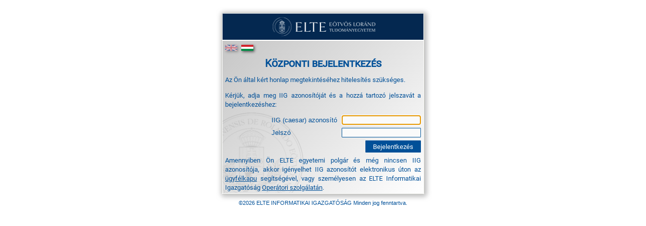

--- FILE ---
content_type: text/html; charset=UTF-8
request_url: https://idp.elte.hu/auth/module.php/eltedbauth/authpage.php?ReturnTo=https%3A%2F%2Fidp.elte.hu%2Fauth%2Fmodule.php%2Feltedbauth%2Fresume.php%3FState%3D_927c47ad914649012d3197ee31e95854e3b2c97056%253Ahttps%253A%252F%252Fidp.elte.hu%252Fauth%252Fsaml2%252Fidp%252FSSOService.php%253Fspentityid%253Dhttps%25253A%25252F%25252Fwww.elte.hu%25252Fsimplesaml%25252Fmodule.php%25252Fsaml%25252Fsp%25252Fmetadata.php%25252Fdefault-sp%2526cookieTime%253D1674963602%2526RelayState%253Dhttps%25253A%25252F%25252Fwww.elte.hu%25252Fmodositas_mobilitas_alatt&LoginType=href&sp_language=hu
body_size: 3146
content:
<!DOCTYPE HTML>
<HTML><HEAD>
<TITLE>
Központi bejelentkezés</TITLE>
<META http-equiv="Content-Type" content="text/HTML; charset=utf-8">
<META name="Description" content="">
<META name="Keywords" content="">
<META name="Author" content="ELTE IIG WebGroup . IWDG Coop">
<META name="Date" content="2010-02-01T00:00:00+00:00">
<META name="Updated" content="2020-02-02T00:00:00+00:00">
<META http-equiv="Pragma" content="no-cache">
<meta name="viewport" content="initial-scale=1">

<meta http-equiv="Content-Type" content="text/html; charset=UTF-8" />
<link rel="stylesheet" href="/auth/module.php/eltedbauth/resources/jquery-ui-1.10.0.custom.min.css"/>
<script type="text/javascript" src="/auth/module.php/eltedbauth/resources/jquery-1.9.0.js"></script>
<script type="text/javascript" src="/auth/module.php/eltedbauth/resources/jquery-ui-1.10.0.custom.min.js"></script>
<META name="personal.identifier" content="">
<META name="Page-type" content="Egyetemi WebPortál - Login Interface">
<META name="Copyright" content="&#169;2022 ELTE IIG - http://iig.elte.hu/shibbeloth">

<!--[if gte IE 9]>
  <style type="text/css">
    .gradient {
       filter: none;
    }
  </style>
<![endif]-->

	<LINK rel="stylesheet" href="/auth/module.php/eltedbauth/resources/shib.css" type="text/css">
	<LINK rel="shortcut icon" href="/auth/module.php/eltedbauth/resources/images/elte.ico" type="text/css">

</HEAD>
<body class="fixed">


<!-- <FONT face="Georgia, Times New Roman, Times, serif" style="font-size:15pt" color="#FFFFFF"> -->
<div class="page">
<div class="page-inner">
<div class="header">  
    
<img src="/auth/module.php/eltedbauth/resources/images/elteheader.png" alt="Eötvös Loránd Tudományegyetem" style='height: 100%; width: 100%; object-fit: contain; display: block;' />
</div>
<div class="body">
<div class="body-inner">
<div class="language">
	<a href="https://idp.elte.hu/auth/module.php/eltedbauth/authpage.php?ReturnTo=https%3A%2F%2Fidp.elte.hu%2Fauth%2Fmodule.php%2Feltedbauth%2Fresume.php%3FState%3D_927c47ad914649012d3197ee31e95854e3b2c97056%253Ahttps%253A%252F%252Fidp.elte.hu%252Fauth%252Fsaml2%252Fidp%252FSSOService.php%253Fspentityid%253Dhttps%25253A%25252F%25252Fwww.elte.hu%25252Fsimplesaml%25252Fmodule.php%25252Fsaml%25252Fsp%25252Fmetadata.php%25252Fdefault-sp%2526cookieTime%253D1674963602%2526RelayState%253Dhttps%25253A%25252F%25252Fwww.elte.hu%25252Fmodositas_mobilitas_alatt&amp;LoginType=href&amp;sp_language=en"><img src="/auth/module.php/eltedbauth/resources/flags/en.png" alt="English" alt="English" border="0"/></a> <img src="/auth/module.php/eltedbauth/resources/flags/hu.png" alt="Magyar" border="0"/>
</div>
<h1>
Központi bejelentkezés</h1>

<script src="/auth/module.php/eltedbauth/resources/jquery-1.9.1.min.js"> </script>
<script src="/img/jquery.cookie.js"> </script>
<script LANGUAGE="JavaScript">
var activeAuth;
var allFlavors = [ "iig", "etr", "neptun", "token" ];
var enabledFlavors = {};
var flavorEventHandler = {};
var idpDebug = false;
var debugData = {"baseurlpath":"auth\/","returnTo":"https:\/\/idp.elte.hu\/auth\/module.php\/eltedbauth\/resume.php?State=_927c47ad914649012d3197ee31e95854e3b2c97056%3Ahttps%3A%2F%2Fidp.elte.hu%2Fauth%2Fsaml2%2Fidp%2FSSOService.php%3Fspentityid%3Dhttps%253A%252F%252Fwww.elte.hu%252Fsimplesaml%252Fmodule.php%252Fsaml%252Fsp%252Fmetadata.php%252Fdefault-sp%26cookieTime%3D1674963602%26RelayState%3Dhttps%253A%252F%252Fwww.elte.hu%252Fmodositas_mobilitas_alatt","LoginType":"href","language":"hu","header":"K\u00f6zponti bejelentkez\u00e9s","shortDisplay":true,"htmlinject":{"htmlContentPre":[],"htmlContentPost":[],"htmlContentHead":[]}};
function getKeys(obj){
	   var keys = [];
		   for(var key in obj){
				      keys.push(key);
						   }
		   return keys;
}
jQuery(document).ready(function()
	{
		window.setTimeout(function(){
			jQuery("input.pass").val("");
			jQuery("input.pass").attr('autocomplete', 'off');
		}, 50);
		if (idpDebug)
			console.log("allFlavors:",allFlavors);
		for (i = 0; i < allFlavors.length; i++)
		{
			flv = allFlavors[i];
			(function(_flv)
			{
				jQuery("#sel-"+_flv).click(flavorEventHandler[_flv]=function (ev, noFancy) { 
					if (activeAuth == _flv)
						return;
					var j;
					activeAuth = _flv;
					duration = 400;
					if (noFancy === true)
					{
						duration = 0;
					}
					for (j = 0; j < allFlavors.length; j++)
					{
						jQuery("#login-by-"+allFlavors[j]).hide();
						jQuery("img#sel-"+allFlavors[j]).addClass("grayscale");
						jQuery("img#sel-"+allFlavors[j]).removeClass("grayscale-disabled");
					}
					if (duration == 0)
					{
						jQuery("#login-by-"+_flv).show();
						jQuery("input#username_"+_flv).focus();
					}
					else
					{
						jQuery("#login-by-"+_flv).fadeIn(duration, function() { jQuery("input#username_"+_flv).focus();});
					}
					jQuery("img#sel-"+_flv).removeClass("grayscale");
					jQuery("img#sel-"+_flv).addClass("grayscale-disabled");
					jQuery.cookie("default-flavor", _flv, {expires: 365, path: "auth/" })
					jQuery("input#username_"+_flv)[0].focus();
				});
			}(flv));
		}

		/**
	    * Select the default flavor
		 */
		var def_flv = jQuery.cookie("default-flavor");
		if (idpDebug)
		{
			console.log(debugData);
			console.log("Default flavor is:",[ def_flv ]);
			}
		if (def_flv == null)
		{
			def_flv = "iig";
		}

		if (enabledFlavors[def_flv] !== true)
		{
			def_flv = getKeys(enabledFlavors)[0];
		}

		if (idpDebug)
				console.log("Default authentication flavor is set to ", [ def_flv ], " available flavors: ", allFlavors);
		flavorEventHandler[def_flv](undefined, true); //Call the handler without the fadein effect

/*
		else
		{
			// Check if the given flavor is available
			var cookie_sel = jQuery("#sel-"+def_flv);
			if (cookie_sel.length > 0)
			{
				cookie_sel.click();
			}
			else
			{
				jQuery("#sel-iig").click();
			}
	}*/
	}
);
</script>
<div class="help-header">Az Ön által kért honlap megtekintéséhez hitelesítés szükséges.<p/></div>	<script>
		enabledFlavors['iig']=true;
	</script>

	<div id="login-by-iig" class="login-box" style="display: none">
	<form method="post" action="?" name="login_iig" id="login_iig" autocomplete="off" >
	<div class="description">
Kérjük, adja meg IIG azonosítóját és a hozzá tartozó jelszavát a bejelentkezéshez:<p>	</div>
			<span class="form-item">
				<span class="form-desc">
					<FONT face="Arial, Helvetica, sans-serif" style="font-size:10pt" color="#005098" align="justify">

					IIG (caesar) azonosító					</font>
				</span>
				<span class="form-widget">
				<input type="text" name="username_iig" style="border: 1px solid #059; background: #fafafa;color:#059; font: arial,helvetica,sans-serif;  font-size: 12; " id="username_iig">
				</span>
			</span>
			<span class="form-item">
				<span class="form-desc">
					<FONT face="Arial, Helvetica, sans-serif" style="font-size:10pt" color="#005098" align="justify">
						Jelszó					</font>
				</span>
				<span class="form-widget">
				<input type="password" name="password_iig" style="border: 1px solid #059; background: #fafafa;color:#059; font: arial,helvetica,sans-serif;  font-size: 12; " class="pass" id="password_iig">

				</span>
			</span>
			<span class="form-item">
				<span class="form-widget">
						<input type="submit" value="Bejelentkezés" class="submit-button">	
				</span>
			</span>
<input type="hidden" name="ReturnTo" value="https://idp.elte.hu/auth/module.php/eltedbauth/resume.php?State=_927c47ad914649012d3197ee31e95854e3b2c97056%3Ahttps%3A%2F%2Fidp.elte.hu%2Fauth%2Fsaml2%2Fidp%2FSSOService.php%3Fspentityid%3Dhttps%253A%252F%252Fwww.elte.hu%252Fsimplesaml%252Fmodule.php%252Fsaml%252Fsp%252Fmetadata.php%252Fdefault-sp%26cookieTime%3D1674963602%26RelayState%3Dhttps%253A%252F%252Fwww.elte.hu%252Fmodositas_mobilitas_alatt">
<input type="hidden" name="LoginType" value="href">
<input type="hidden" name="sp_language" value="hu">
<input type="hidden" name="source" value="iig">
</form>

						Amennyiben Ön ELTE egyetemi polgár és még nincsen IIG azonosítója, akkor igényelhet IIG azonosítót elektronikus úton az
					 <a href="http://ugykezelo.elte.hu">ügyfélkapu</a> segítségével, vagy személyesen az ELTE Informatikai Igazgatóság <a href="http://iig.elte.hu/operator_elerhetoseg">Operátori szolgálatán</a>.<br></div>


</div>
<div class="watermark"></div>
</div>
</div>
</div>
<div class="footer">				
<FONT face="Arial, Helvetica, sans-serif" style="font-size:8pt" color="#005098">&copy;2026 ELTE INFORMATIKAI IGAZGATÓSÁG Minden jog fenntartva.</FONT>
</div>

</BODY>
</HTML>


--- FILE ---
content_type: text/css;charset=UTF-8
request_url: https://idp.elte.hu/auth/module.php/eltedbauth/resources/shib.css
body_size: 2514
content:
@font-face {
	font-family: Roboto-Regular;
	src: url(Roboto-Regular.ttf);
}

div.header a {
    color: white;
    text-decoration: none;
}
div.language {
	display: block; 
	position: relative;
	top: 0px;
	left: 0px;
	width: 100%;
	height: 22px;
	text-align: start;
	vertical-align: center;
        padding-top: 3px;
        margin-right: 10px;
	
}

div.language img:hover {
	/*height: 16px;*/
     
        box-shadow: 2px 2px 5px #aaa;
}

div.language img {
	/*height: 16px;*/
	margin-top: 2px;
	margin-bottom: 2px;
	margin-right: 5px;
	z-index: 99999;
        box-shadow: 2px 2px 5px #555;
}

div.language a img {
    -ms-filter: "progid:DXImageTransform.Microsoft.Alpha(Opacity=50)";
    filter: alpha(opacity=50);
    -moz-opacity: 0.5;
    -khtml-opacity: 0.5;
    opacity: 0.5;
}

div.language a:hover img {
    -ms-filter: "progid:DXImageTransform.Microsoft.Alpha(Opacity=100)";
    filter: alpha(opacity=100);
    -moz-opacity: 1;
    -khtml-opacity: 1;
    opacity: 1;
}


body.short {
	padding-top: 22px;
}

body.fixed div.page {
	border: 1px;
	display: block;
	border-color: #c9cac4;
	border-style: solid;
	margin-top: 10px;
	/* positioning */
	width: 66%;
	min-width: 360px;
	max-width: 400px;
	margin-left: auto;
    margin-right: auto;
	/* rounded corners */
	border-radius: 3px;
	-moz-border-radius: 3px;
        margin-top: 25px;

	-webkit-box-shadow: 2px 2px 10px 3px rgba(128, 128, 128, 0.5);
	box-shadow: 2px 2px 10px 3px rgba(128, 128, 128, 0.5);
}

div.ui-tabs-panel {
    padding: 0px !important;
}

body.fluid div.page {
	border: 1px;
	display: block;
	border-color: #c9cac4;
	border-style: solid;
	margin-top: 10px;
	/* positioning */
	width: 100%;
	
	/* rounded corners */
	border-radius: 3px;
	-moz-border-radius: 3px;

	-webkit-box-shadow: 2px 2px 10px 3px rgba(128, 128, 128, 0.5);
	box-shadow: 2px 2px 10px 3px rgba(128, 128, 128, 0.5);
}
div.footer {
	/*font-family: Arial, Helvetica, sans-serif;*/
	font-family:"Roboto-Regular", Arial, sans-serif;
	font-size: 8pt;
	font-color: #005098;
	width: 100%;
	display: block;
	text-align: center;
	margin-top: 10px;

}
div.page-inner {
	border: 1px;
	border-color: #000000;
	border-radius: 3px;
	-moz-border-radius: 3px;
	display: block;
	height: inherit;
}

div.header {
/*	background: url('images/header.png');
	background-size: 100% 100%;
*/	margin-left: 1px;
	margin-right: 1px;
	margin-top: 1px;
	margin-bottom: 1px;
	margin-color: white;
	display: block;

	 /*<FONT face="Arial, Helvetica, sans-serif" style="font-size:10pt" color="#005098" align="justify"> -->*/

	/*font-family: Arial, Helvetica, sans-serif;*/
/*	font-family:"Roboto-Regular", Arial, sans-serif;
	font-size: 18pt;
	font-weight: bolder;
	color: white;
	text-align: center;
	text-shadow: #444 0.1em 0.1em 0.2em;
	padding-top: 0.5em;
	padding-bottom: 0.5em;
	font-variant: small-caps;
*/
}

div.body {
	background: rgb(198,198,198); /* Old browsers */
	/* IE9 SVG, needs conditional override of 'filter' to 'none' */
	background: url([data-uri]);
	background: -moz-linear-gradient(-45deg, rgba(198,198,198,1) 0%, rgba(255,255,255,1) 100%); /* FF3.6+ */
	background: -webkit-gradient(linear, left top, right bottom, color-stop(0%,rgba(198,198,198,1)), color-stop(100%,rgba(255,255,255,1))); /* Chrome,Safari4+ */
	background: -webkit-linear-gradient(-45deg, rgba(198,198,198,1) 0%,rgba(255,255,255,1) 100%); /* Chrome10+,Safari5.1+ */
	background: -o-linear-gradient(-45deg, rgba(198,198,198,1) 0%,rgba(255,255,255,1) 100%); /* Opera 11.10+ */
	background: -ms-linear-gradient(-45deg, rgba(198,198,198,1) 0%,rgba(255,255,255,1) 100%); /* IE10+ */
	background: linear-gradient(135deg, rgba(198,198,198,1) 0%,rgba(255,255,255,1) 100%); /* W3C */
	filter: progid:DXImageTransform.Microsoft.gradient( startColorstr='#c6c6c6', endColorstr='#ffffff',GradientType=1 ); /* IE6-8 fallback on horizontal gradient */
	display: block;

}

div.body-inner {
	position: relative;
	background: url('images/vizjel.png');
	background-repeat: no-repeat;
	background-attachment: relative;
	background-position: 0% 100%;
	background-size: 160px 160px;
	display: block;
	border: 1px;
	border-style: solid;
	border-color: white;
	padding-top: 3px;
	padding-bottom: 3px;
	padding-left: 5px;
	padding-right: 5px;


	text-align: justify;
	color: #005098;
	display: block;
	text-align: justify;
	font-size: 10pt;
	/*font-family: Arial, Helvetica, sans-serif;*/
	font-family:"Roboto-Regular", Arial, sans-serif;

}

div.body-inner a:link,
div.body-inner a:visited,
div.body-inner a:hover,
div.body-inner a:active
{
		 color: #005098;
}

span.form-widget input {
	margin: 0px;
	width: 151px;
	border-radius: 1px;
}


span.form-item {
	display: block;
	width: 100%;
	text-align: right;
	padding-bottom: 6px;
}

span.form-desc {
	min-width: 35%;
	text-align: left;
	display: inline-block;
}

input.submit-button {
	background: #005098;
	color: white;
	padding: 3px 6px 3px 6px;
	cursor:pointer;
	width: 110px !important;
	text-align: center;
	vertical-align: middle;
	border-radius: 1px;
	-moz-border-radius: 1px;
	font-family:"Roboto-Regular", Arial, sans-serif;
/*	font-family: Arial, Helvetica, sans-serif;*/
	border: 0px;
	font-size: 12;
	margin: 0 auto;
}

div.login-box {
	margin-top: 10px;
}

div#type-selector {
	text-align: center;
}

img.grayscale {
	filter: url("data:image/svg+xml;utf8,<svg xmlns=\'http://www.w3.org/2000/svg\'><filter id=\'grayscale\'><feColorMatrix type=\'matrix\' values=\'0.3333 0.3333 0.3333 0 0 0.3333 0.3333 0.3333 0 0 0.3333 0.3333 0.3333 0 0 0 0 0 1 0\'/></filter></svg>#grayscale"); /* Firefox 10+, Firefox on Android */
	filter: gray; /* IE6-9 */
	-webkit-filter: grayscale(100%); /* Chrome 19+, Safari 6+, Safari 6+ iOS */
/*	-webkit-box-shadow: 2px 2px 10px 3px rgba(128, 128, 128, 0.5);
	box-shadow: 2px 2px 10px 3px rgba(128, 128, 128, 0.5);
	border-color: inherit;*/
}

img.grayscale-disabled {
	filter: url("data:image/svg+xml;utf8,<svg xmlns=\'http://www.w3.org/2000/svg\'><filter id=\'grayscale\'><feColorMatrix type=\'matrix\' values=\'1 0 0 0 0, 0 1 0 0 0, 0 0 1 0 0, 0 0 0 1 0\'/></filter></svg>#grayscale");
	-webkit-filter: grayscale(0%);
/*	-webkit-box-shadow: 2px 2px 10px 3px rgba(0, 0, 0, 0.5);
	box-shadow: 2px 2px 10px 3px rgba(0, 0, 0, 0.5);
*	border-color: #27b !important;*/
}

/*
div#type-selector img {
	border-radius: 3px;
	-moz-border-radius: 3px;
	border-size: 1px;
	border-style: solid;
	border-color: white;
	-webkit-box-shadow: 2px 2px 10px 3px rgba(128, 128, 128, 0.5);
	box-shadow: 2px 2px 10px 3px rgba(128, 128, 128, 0.5);
}

div#type-selector img:hover {
	-webkit-box-shadow: 2px 2px 10px 3px rgba(192, 192, 192, 0.5);
	box-shadow: 2px 2px 10px 3px rgba(192, 192, 192, 0.5);
}
*/
div.body-inner h1 {
	/*font-family: Arial, Helvetica, sans-serif;*/
	font-family:"Roboto-Regular", Arial, sans-serif;
	font-size: 16pt;
	font-weight: bold;
/*	color: white;*/
	text-align: center;
/*	text-shadow: #444 0.1em 0.1em 0.2em;*/
	padding: 0px;
	padding-top: 2px;
	padding-bottom: 10px;

	margin: 0px;
	font-variant: small-caps;


}

img.flavor {
	width: 115px;
	height: 70px;
	margin-bottom: 10px;
	margin-right: 15px;
}

div.error {
	color: red !important;
	text-align: justify;
	background-repeat: no-repeat;
	min-height: 40px;
	padding-top: 20px;
	background-position-y: 50%;
	background-position-x: 5px;
	background-size: 40px 40px;
	vertical-align: middle;
	display: block;
}

span.error-title {
	display: block;
	padding-bottom: 8px;
	font-weight: bold;
	text-align: center;
}
	

div.error a:link,
div.error a:visited,
div.error a:hover,
div.error a:active
{
		 color: red;
}

